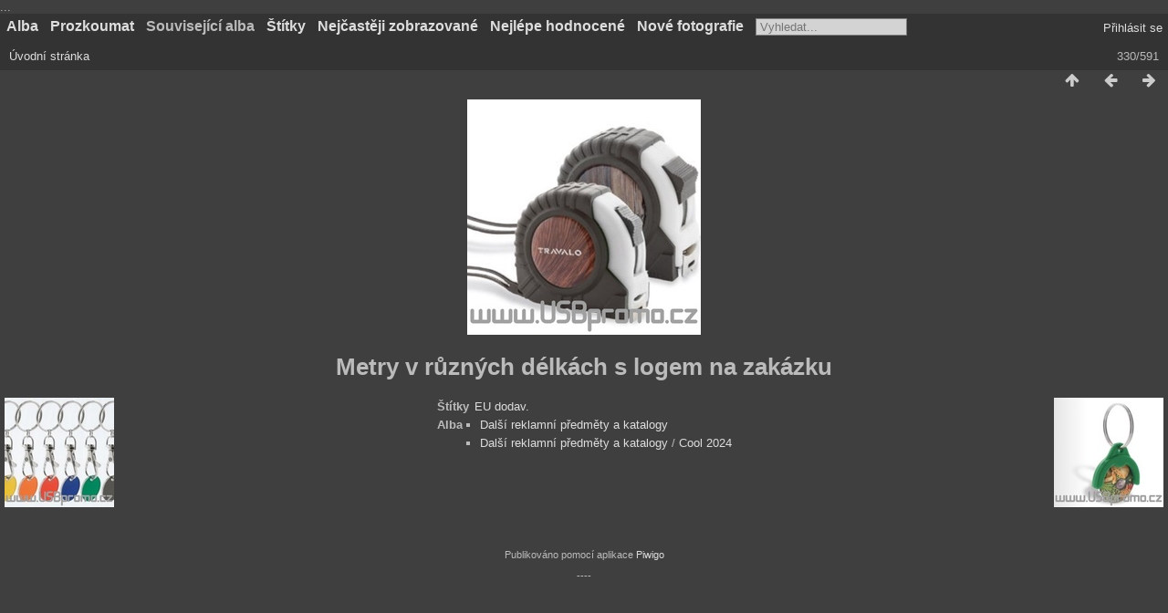

--- FILE ---
content_type: text/html; charset=utf-8
request_url: https://www.usbpromo.cz/photos/picture.php?/439
body_size: 4302
content:
<!DOCTYPE html>

<html lang=cz dir=ltr>

<head>

<title>Metry v různých délkách s logem na zakázku</title>
  



<link rel="shortcut icon" type="image/x-icon" href="themes/default/icon/favicon.ico">

<link rel="stylesheet" type="text/css" href="themes/modus/css/open-sans/open-sans.css"> 
<link rel="stylesheet" type="text/css" href="_data/combined/1g9n7t3.css">

<link rel=canonical href="picture.php/439">




<meta name=viewport content="width=device-width,initial-scale=1">


...



<meta name="generator" content="Piwigo (aka PWG), see piwigo.org">






<meta name="keywords" content="EU dodav.">



<meta name="description" content="Metry v různých délkách s logem na zakázku">







</head>



<body id=thePicturePage>











<aside id=menubar>

	
	<dl id=mbCategories>

<dt>
	<a href="index.php/categories">Alba</a>
</dt>
<dd>
  <ul>
    <li >
      <a href="index.php/category/dalsi-reklamni-predmety-a-katalogy"  title="295 fotografií v tomto albu / 101 fotografií v 4 podalbech">Další reklamní předměty a katalogy</a>
      <span class="menuInfoCat badge" title="295 fotografií v tomto albu / 101 fotografií v 4 podalbech">396</span>
    <ul>
    <li >
      <a href="index.php/category/cool-2023"  title="81 fotografií v tomto albu">Cool 2024</a>
      <span class="menuInfoCat badge" title="81 fotografií v tomto albu">81</span>
      </li>
    
    <li >
      <a href="index.php/category/personagift"  title="10 fotografií v tomto albu">Persona.gift</a>
      <span class="menuInfoCat badge" title="10 fotografií v tomto albu">10</span>
      </li>
    
    <li >
      <a href="index.php/category/reklamni-pera-propisky-tuzky-penmaster"  title="3 fotografií v tomto albu">reklamní pera, propisky,tužky PENMASTER</a>
      <span class="menuInfoCat badge" title="3 fotografií v tomto albu">3</span>
      </li>
    
    <li >
      <a href="index.php/category/cokolady-a-sladkosti-s-potiskem"  title="7 fotografií v tomto albu">Čokolády a sladkosti s potiskem</a>
      <span class="menuInfoCat badge" title="7 fotografií v tomto albu">7</span>
      </li>
    </ul></li>
    <li >
      <a href="index.php/category/ekologicke-a-drevene-reklamni-predmety"  title="32 fotografií v tomto albu">Ekologické a dřevěné reklamní předměty</a>
      <span class="menuInfoCat badge" title="32 fotografií v tomto albu">32</span>
      </li>
    
    <li >
      <a href="index.php/category/reklamni-usb-flash-disky-s-potiskem-i-s-gravirovanim-laserem"  title="268 fotografií v tomto albu / 107 fotografií v 5 podalbech">Reklamní USB flash disky s potiskem i s gravírováním laserem.</a>
      <span class="menuInfoCat badge" title="268 fotografií v tomto albu / 107 fotografií v 5 podalbech">375</span>
    <ul>
    <li >
      <a href="index.php/category/usb-obvykle-skladem-v-cr-2"  title="47 fotografií v tomto albu">USB obvykle skladem v ČR</a>
      <span class="menuInfoCat badge" title="47 fotografií v tomto albu">47</span>
      </li>
    
    <li >
      <a href="index.php/category/mini-kovove-usb"  title="20 fotografií v tomto albu">mini kovové USB</a>
      <span class="menuInfoCat badge" title="20 fotografií v tomto albu">20</span>
      </li>
    
    <li >
      <a href="index.php/category/mini-plastove-usb"  title="14 fotografií v tomto albu">mini plastové USB</a>
      <span class="menuInfoCat badge" title="14 fotografií v tomto albu">14</span>
      </li>
    
    <li >
      <a href="index.php/category/usb-karty"  title="15 fotografií v tomto albu">USB karty</a>
      <span class="menuInfoCat badge" title="15 fotografií v tomto albu">15</span>
      </li>
    
    <li >
      <a href="index.php/category/vysuvne-reklamni-flash-disky"  title="11 fotografií v tomto albu">výsuvné reklamní flash disky</a>
      <span class="menuInfoCat badge" title="11 fotografií v tomto albu">11</span>
      </li>
    </ul></li>
    <li >
      <a href="index.php/category/krabicky-moznosti-baleni"  title="33 fotografií v tomto albu">krabičky, možnosti balení</a>
      <span class="menuInfoCat badge" title="33 fotografií v tomto albu">33</span>
      </li>
    
    <li >
      <a href="index.php/category/poutka-retizky-karabinky-atd"  title="6 fotografií v tomto albu">poutka, řetízky, karabinky atd.</a>
      <span class="menuInfoCat badge" title="6 fotografií v tomto albu">6</span>
  </li></ul>

	<p class="totalImages">591 fotografií</p>
</dd>
	</dl>

	
	<dl id=mbSpecials>


<dt><a>Prozkoumat</a></dt>

<dd>

	<ul><li><a href="index.php/most_visited" title="Nejčastěji zobrazované fotografie">Nejčastěji zobrazované</a></li><li><a href="index.php/best_rated" title="Zobrazit nejlépe hodnocené položky">Nejlépe hodnocené</a></li><li><a href="index.php/recent_pics" title="Zobrazit nově přidané fotografie">Nové fotografie</a></li><li><a href="index.php/recent_cats" title="zobraz poslední aktualizovaná alba">Poslední alba</a></li><li><a href="random.php" title="Zobrazit sadu fotografií podle náhodného výběru" rel="nofollow">Náhodný výběr</a></li><li><a href="index.php/created-monthly-calendar" title="Fotografie podle dnů, měsíc po měsíci" rel="nofollow">Kalendář</a></li></ul>

</dd>



	</dl>

	
	<dl id=mbRelatedCategories>

<dt>
	Související alba
</dt>
<dd>
  <ul>
    <li>
      <a href="index.php/category/dalsi-reklamni-predmety-a-katalogy" rel="nofollow">Další reklamní předměty a katalogy</a>
      <span class="badge" title="295 fotografií">295</span>
      <span class="badge badgeCategories" title="sub-albums">4</span>
    <ul>
    <li>
      <a href="index.php/category/cool-2023" rel="nofollow">Cool 2024</a>
      <span class="badge" title="81 fotografií">81</span>
      </li>
    
    <li>
      <a href="index.php/category/personagift" rel="nofollow">Persona.gift</a>
      <span class="badge" title="10 fotografií">10</span>
      </li>
    
    <li>
      <a href="index.php/category/reklamni-pera-propisky-tuzky-penmaster" rel="nofollow">reklamní pera, propisky,tužky PENMASTER</a>
      <span class="badge" title="3 fotografií">3</span>
      </li>
    
    <li>
      <a href="index.php/category/cokolady-a-sladkosti-s-potiskem" rel="nofollow">Čokolády a sladkosti s potiskem</a>
      <span class="badge" title="7 fotografií">7</span>
      </li>
    </ul></li>
    <li>
      <a href="index.php/category/ekologicke-a-drevene-reklamni-predmety" rel="nofollow">Ekologické a dřevěné reklamní předměty</a>
      <span class="badge" title="32 fotografií">32</span>
      </li>
    
    <li>
      <a href="index.php/category/reklamni-usb-flash-disky-s-potiskem-i-s-gravirovanim-laserem" rel="nofollow">Reklamní USB flash disky s potiskem i s gravírováním laserem.</a>
      <span class="badge" title="268 fotografií">268</span>
      <span class="badge badgeCategories" title="sub-albums">5</span>
    <ul>
    <li>
      <a href="index.php/category/usb-obvykle-skladem-v-cr-2" rel="nofollow">USB obvykle skladem v ČR</a>
      <span class="badge" title="47 fotografií">47</span>
      </li>
    
    <li>
      <a href="index.php/category/mini-kovove-usb" rel="nofollow">mini kovové USB</a>
      <span class="badge" title="20 fotografií">20</span>
      </li>
    
    <li>
      <a href="index.php/category/mini-plastove-usb" rel="nofollow">mini plastové USB</a>
      <span class="badge" title="14 fotografií">14</span>
      </li>
    
    <li>
      <a href="index.php/category/usb-karty" rel="nofollow">USB karty</a>
      <span class="badge" title="15 fotografií">15</span>
      </li>
    
    <li>
      <a href="index.php/category/vysuvne-reklamni-flash-disky" rel="nofollow">výsuvné reklamní flash disky</a>
      <span class="badge" title="11 fotografií">11</span>
      </li>
    </ul></li>
    <li>
      <a href="index.php/category/krabicky-moznosti-baleni" rel="nofollow">krabičky, možnosti balení</a>
      <span class="badge" title="33 fotografií">33</span>
      </li>
    
    <li>
      <a href="index.php/category/poutka-retizky-karabinky-atd" rel="nofollow">poutka, řetízky, karabinky atd.</a>
      <span class="badge" title="6 fotografií">6</span>
  </li></ul>
</dd>
	</dl>

	

<dl id="mbMostVisited"><dt><a href="https://www.usbpromo.cz/photos/tags.php" title="Tag cloud">Štítky</a></dt></dl>


<dl id="mbMostVisited"><dt><a href="index.php/most_visited" title="Nejčastěji zobrazované fotografie">Nejčastěji zobrazované</a></dt></dl>



<dl id="mbBestRated"><dt><a href="index.php/best_rated" title="Zobrazit nejlépe hodnocené položky">Nejlépe hodnocené</a></dt></dl>



<dl><dt><a href="index.php/recent_pics" title="Zobrazit nově přidané fotografie">Nové fotografie</a></dt></dl>


<dl style="float:none">

	<form style="margin:0;display:inline" action="qsearch.php" method=get id=quicksearch onsubmit="return this.q.value!='';">

		<input type="text" name=q id=qsearchInput placeholder="Vyhledat..." >

	</form>

</dl>


<dl style="float:right;margin-top:3px">

	<dt style="font-size:100%;font-weight:normal;padding-left:15px"><a href="identification.php" rel=nofollow>Přihlásit se</a></dt>

	<dd style="right:0">

		<ul>

		<li><a href="identification.php" rel="nofollow">Přihlásit se</a></li>

		<li><a href="password.php" title="Zapomenuté heslo?" rel="nofollow">Zapomenuté heslo?</a></li>

		</ul>

<form method=post action="identification.php" id=quickconnect><fieldset><legend>Rychlé přihlášení</legend><p><label for=userX>Uživatelské jméno</label><br><input type=text name=username id=userX value="" style="width:99%"></p><p><label for=passX>Heslo</label><br><input type=password name=password id=passX style="width:99%"></p><p><label>Automatické přihlášení&nbsp;<input type=checkbox name=remember_me value=1></label></p><p><input type=hidden name=redirect value="%2Fphotos%2Fpicture.php%3F%2F439"><input type=submit name=login value="Poslat"></p></fieldset></form>

	</dd>

</dl>





</aside>


<a id="menuSwitcher" class="pwg-button" title="Další funkce"><span class="pwg-icon pwg-icon-menu"></span></a>



	<div id="content" class="contentWithMenu">



<div class=titrePage id=imageHeaderBar><div class="imageNumber">330/591</div>
	<div class="browsePath">
		<a href="/photos/">Úvodní stránka</a>
	</div>
</div>

<div id="imageToolBar">

<div class="navigationButtons">
<a href="index.php/categories/flat/start-300" title="Náhledy" class="pwg-state-default pwg-button"><span class="pwg-icon pwg-icon-arrow-n"></span><span class="pwg-button-text">Náhledy</span></a><a href="picture.php/438/categories" title="Předchozí : oblíbené předměty pro reklamní potisk" class="pwg-state-default pwg-button"><span class="pwg-icon pwg-icon-arrow-w"></span><span class="pwg-button-text">Předchozí</span></a><a href="picture.php/437/categories" title="Následující : Žetony do vozíku s potiskem" class="pwg-state-default pwg-button pwg-button-icon-right"><span class="pwg-icon pwg-icon-arrow-e"></span><span class="pwg-button-text">Následující</span></a></div>

<div class=actionButtonsWrapper><a id=imageActionsSwitch class=pwg-button><span class="pwg-icon pwg-icon-ellipsis"></span></a><div class="actionButtons">
</div></div>
</div>
<div id="theImageAndInfos">
<div id="theImage">


<img src="_data/i/upload/2022/05/05/20220505104911-fff59f76-me.jpg" width="256" height="258" title="Metry v různých délkách s logem na zakázku"  alt="Metry v různých délkách s logem na zakázku" id="theMainImage" usemap="#mapmedium" title="Metry v různých délkách s logem na zakázku">

 <br><h1> Metry v různých délkách s logem na zakázku</h1>

<map name="mapmedium"><area shape=rect coords="0,0,64,258" href="picture.php/438/categories" title="Předchozí : oblíbené předměty pro reklamní potisk" alt="oblíbené předměty pro reklamní potisk"><area shape=rect coords="64,0,191,64" href="index.php/categories/flat/start-300" title="Náhledy" alt="Náhledy"><area shape=rect coords="192,0,256,258" href="picture.php/437/categories" title="Následující : Žetony do vozíku s potiskem" alt="Žetony do vozíku s potiskem"></map>




</div><div id="infoSwitcher"></div><div id="imageInfos">
	<div class="navThumbs">
			<a class="navThumb" id="linkPrev" href="picture.php/438/categories" title="Předchozí : oblíbené předměty pro reklamní potisk" rel="prev">
				<span class="thumbHover prevThumbHover"></span>
        <img class="" src="_data/i/upload/2022/05/05/20220505104911-cf0d0347-sq.jpg" alt="oblíbené předměty pro reklamní potisk">
			</a>
			<a class="navThumb" id="linkNext" href="picture.php/437/categories" title="Následující : Žetony do vozíku s potiskem" rel="next">
				<span class="thumbHover nextThumbHover"></span>
				<img class="" src="_data/i/upload/2022/05/05/20220505104910-2d0b83e9-sq.jpg" alt="Žetony do vozíku s potiskem">
			</a>
	</div>

<dl id="standard" class="imageInfoTable">
<div id="Tags" class="imageInfo"><dt>Štítky</dt><dd><a href="index.php/tags/63-eu_dodav">EU dodav.</a></dd></div><div id="Categories" class="imageInfo"><dt>Alba</dt><dd><ul><li><a href="index.php/category/dalsi-reklamni-predmety-a-katalogy">Další reklamní předměty a katalogy</a></li><li><a href="index.php/category/dalsi-reklamni-predmety-a-katalogy">Další reklamní předměty a katalogy</a> / <a href="index.php/category/cool-2023">Cool 2024</a></li></ul></dd></div>

</dl>

</div>
</div>


</div>
<div id="copyright">




  Publikováno pomocí aplikace	<a href="https://piwigo.org" class="Piwigo">Piwigo</a>

  

    <span id="persofooter">
<p>
	----</p>

</span>

    
<!-- Plugin Statistics -->
<!-- Global site tag (gtag.js) - Google Analytics -->
<script async src="https://www.googletagmanager.com/gtag/js?id=UA-110256-6"></script>
<script>
  window.dataLayer = window.dataLayer || [];
  function gtag(){dataLayer.push(arguments);}
  gtag('js', new Date());

  gtag('config', 'UA-110256-6');
</script>

<!-- Global site tag (gtag.js) - Google Analytics -->
<script async src="https://www.googletagmanager.com/gtag/js?id=G-NXD4PPLSC1"></script>
<script>
  window.dataLayer = window.dataLayer || [];
  function gtag(){dataLayer.push(arguments);}
  gtag('js', new Date());

  gtag('config', 'G-NXD4PPLSC1');
</script>

<!-- Plugin Statistics -->


</div>



</div>


<!-- BEGIN get_combined -->

<script type="text/javascript" src="themes/default/js/jquery.min.js?v16.2.0"></script>
<script type="text/javascript">//<![CDATA[

var RVAC={root:"plugins/rv_autocomplete/"};
$("#qsearchInput").one("focus", function() {
var s;
s=document.createElement("script");s.type="text/javascript";s.async=true;s.src="_data/combined/acds-5-1eribso.js";document.body.appendChild(s);
s=document.createElement("script");s.type="text/javascript";s.async=true;s.src="plugins/rv_autocomplete/res/suggest-core.js";document.body.appendChild(s);
s="plugins/rv_autocomplete/res/dark-hive/custom.css";
if (document.createStyleSheet) document.createStyleSheet(s); else $("head").append($("<link rel='stylesheet' href='"+s+"' type='text/css'>"));
});
var h = jQuery("#theHeader div.banner").css("height");

		var d = jQuery("#menuSwitcher").css("padding-top");



		jQuery(document).ready(function(){

			if( jQuery('#theHeader div.banner').is(':visible') && jQuery("body").css("display") == "flex"){

				jQuery("#menuSwitcher").css("padding-top",parseInt(h)+parseInt(d));

			};

		});
document.onkeydown = function(e){e=e||window.event;if (e.altKey) return true;var target=e.target||e.srcElement;if (target && target.type) return true;	var keyCode=e.keyCode||e.which, docElem=document.documentElement, url;switch(keyCode){case 63235: case 39: if (e.ctrlKey || docElem.scrollLeft==docElem.scrollWidth-docElem.clientWidth)url="picture.php/437/categories"; break;case 63234: case 37: if (e.ctrlKey || docElem.scrollLeft==0)url="picture.php/438/categories"; break;case 36: if (e.ctrlKey)url="picture.php/768/categories"; break;case 35: if (e.ctrlKey)url="picture.php/1/categories"; break;case 38: if (e.ctrlKey)url="index.php/categories/flat/start-300"; break;}if (url) {window.location=url.replace("&amp;","&"); return false;}return true;}
//]]></script>
<script type="text/javascript">
(function() {
var s,after = document.getElementsByTagName('script')[document.getElementsByTagName('script').length-1];
s=document.createElement('script'); s.type='text/javascript'; s.async=true; s.src='_data/combined/2zphf5.js';
after = after.parentNode.insertBefore(s, after);
})();
</script>

<!-- END get_combined -->



</body>

</html>